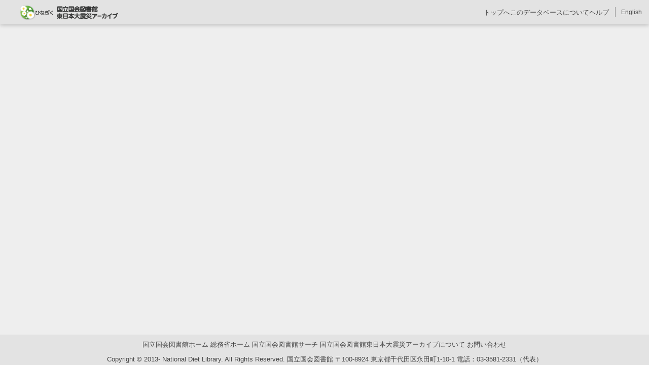

--- FILE ---
content_type: text/javascript
request_url: https://kn2.ndl.go.jp/assets/kn-BjX-aCh2.js
body_size: 847
content:
const __vite__mapDeps=(i,m=__vite__mapDeps,d=(m.f||(m.f=["assets/Static-C2ubUFde.js","assets/IncludeHtmlViewer-3l02xtPz.js","assets/index-CJ3ECSgZ.js","assets/index-DBzZuoGW.css","assets/ItemKeywordSearch-DJTXaksD.js","assets/ItemKeywordSearch-a1fPnPgq.css","assets/IncludeHtmlViewer-CrZ4H11z.css"])))=>i.map(i=>d[i]);
import{c as h,a as f,C as p,_ as m,s as P,g,b as j,d as y,e as I,t as o}from"./index-CJ3ECSgZ.js";const T=[{path:"/pid/:pid(\\d+)/:bundleIndex(\\d+)?/:contentIndex(\\d+)?",name:"ContentDetail",component:p,meta:{isKn:!0,pageTitle:{en:"Item detail",ja:"アイテム詳細画面"},description:{en:"",ja:""},ogType:"article"}},{path:"/info\\:ndljp/pid/:pid(\\d+)/:contentIndex(\\d+)?",redirect:e=>{const t=e.params.contentIndex?e.params.contentIndex:"1";return`/pid/${e.params.pid}/1/${t}`}},{path:"/:static(.*).html",redirect:e=>e.fullPath.replace(".html","")},{path:"/:static(.*)",name:"StaticPage",component:()=>m(()=>import("./Static-C2ubUFde.js"),__vite__mapDeps([0,1,2,3,4,5,6])),meta:{pageTitle:{en:"Historical Recordings Collection",ja:"東日本大震災アーカイブ"},description:{en:"(description)",ja:"(description)"},ogType:"article"}}],u=e=>e.map(t=>{let a;return t.children&&t.children.length>0&&(a=u(t.children)),{...t,children:a,alias:["/ja"+t.path,"/en"+t.path]}}),d=h({history:f("/"),routes:u(T),scrollBehavior:async(e,t,a)=>{const r=async(n,s=0)=>{if(document&&!(!n||n==="#")&&!(s>20))return s===0?new Promise(c=>{setTimeout(()=>{c(r(n,++s))},1500)}):document.querySelector(n)||new Promise(c=>{setTimeout(()=>{c(r(n,++s))},100)})},l=t.name?t.name===e.name:!1,i=await r(e.hash,Number(l));return a?l&&e.hash===""?{top:0}:a:i?"scrollBehavior"in document.documentElement.style?{el:e.hash,behavior:"smooth"}:{el:e.hash}:{left:0,top:0}}});d.beforeEach(async(e,t,a)=>{const r=()=>{a("/")};if(!await P(e.fullPath,r))return;const l=n=>n.startsWith("/ja/")||n==="/ja",i=n=>n.startsWith("/en/")||n==="/en";if(l(e.fullPath)&&(e.meta.lang="ja"),i(e.fullPath)&&(e.meta.lang="en"),l(t.fullPath)&&!l(e.fullPath)){a(i(e.fullPath)?e.fullPath.replace(/^\/en/,"/ja"):"/ja"+e.fullPath);return}if(i(t.fullPath)&&!i(e.fullPath)){a(l(e.fullPath)?e.fullPath.replace(/^\/ja/,"/en"):"/en"+e.fullPath);return}a()});d.afterEach((e,t,a)=>{const r=g(j),l=y(e,r),i=I(t,r);o.push({key:"router",to:l,from:i}),r!=null&&o.push({key:"router",to:l,from:i,cardId:r})});export{d as default};
